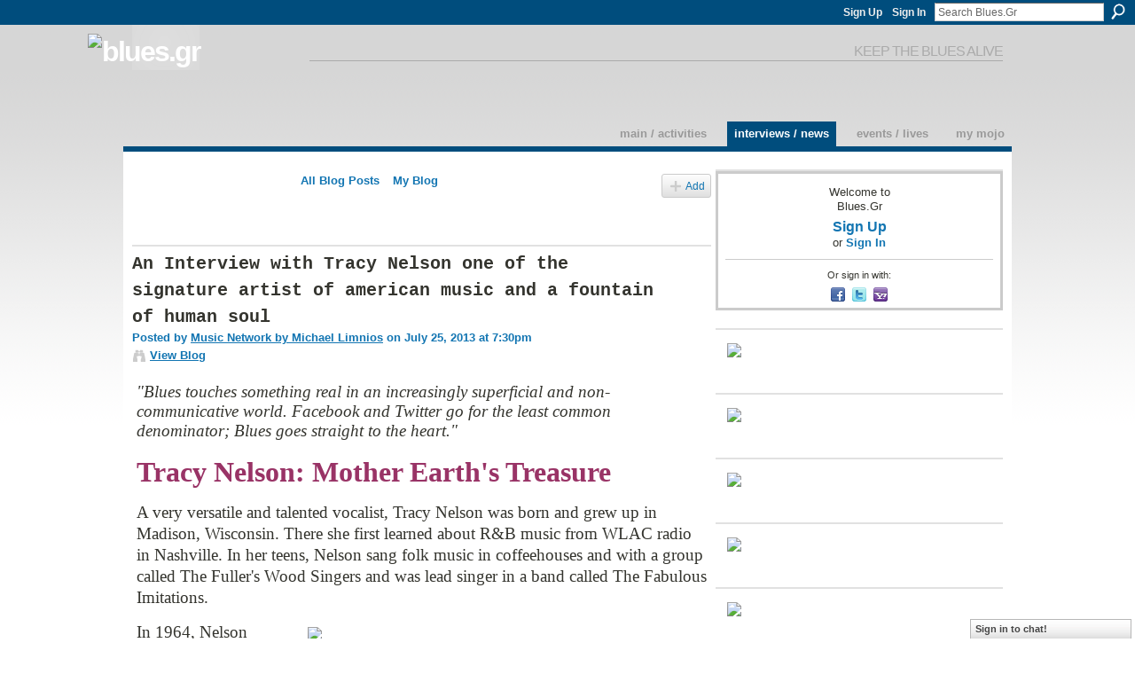

--- FILE ---
content_type: text/html; charset=UTF-8
request_url: https://blues.gr/profiles/blogs/tracy-nelson-mother-earth-interview-one-of-this-generation-s-most
body_size: 75918
content:
<!DOCTYPE html>
<html lang="en" xmlns:og="http://ogp.me/ns#" xmlns:fb="http://www.facebook.com/2008/fbml">
<head data-layout-view="default" class="xj_layout_head">
<script>
    window.dataLayer = window.dataLayer || [];
        </script>
<!-- Google Tag Manager -->
<script>(function(w,d,s,l,i){w[l]=w[l]||[];w[l].push({'gtm.start':
new Date().getTime(),event:'gtm.js'});var f=d.getElementsByTagName(s)[0],
j=d.createElement(s),dl=l!='dataLayer'?'&l='+l:'';j.async=true;j.src=
'https://www.googletagmanager.com/gtm.js?id='+i+dl;f.parentNode.insertBefore(j,f);
})(window,document,'script','dataLayer','GTM-T5W4WQ');</script>
<!-- End Google Tag Manager -->
        <meta http-equiv="Content-Type" content="text/html; charset=utf-8" />
    <title>An Interview with Tracy Nelson one of the signature artist of american music and a fountain of human soul - Blues.Gr</title>
    <link rel="icon" href="https://storage.ning.com/topology/rest/1.0/file/get/12741785474?profile=original" type="image/x-icon" />
    <link rel="SHORTCUT ICON" href="https://storage.ning.com/topology/rest/1.0/file/get/12741785474?profile=original" type="image/x-icon" />
    <meta name="description" content="Blues touches something real in an increasingly superficial and non-communicative world. Facebook and Twitter go for the least common denominator; Blues goes…" />
<meta name="title" content="An Interview with Tracy Nelson one of the signature artist of american music and a fountain of human soul" />
<meta property="og:type" content="website" />
<meta property="og:url" content="https://blues.gr/profiles/blogs/tracy-nelson-mother-earth-interview-one-of-this-generation-s-most" />
<meta property="og:title" content="An Interview with Tracy Nelson one of the signature artist of american music and a fountain of human soul" />
<meta property="og:image" content="http://storage.ning.com/topology/rest/1.0/file/get/2219814205?profile=original">
<meta name="twitter:card" content="summary" />
<meta name="twitter:title" content="An Interview with Tracy Nelson one of the signature artist of american music and a fountain of human soul" />
<meta name="twitter:description" content="Blues touches something real in an increasingly superficial and non-communicative world. Facebook and Twitter go for the least common denominator; Blues goes…" />
<meta name="twitter:image" content="http://storage.ning.com/topology/rest/1.0/file/get/2219814205?profile=original" />
<link rel="image_src" href="http://storage.ning.com/topology/rest/1.0/file/get/2219814205?profile=original" />
<script type="text/javascript">
    djConfig = { preventBackButtonFix: false, isDebug: false }
ning = {"CurrentApp":{"premium":true,"iconUrl":"https:\/\/storage.ning.com\/topology\/rest\/1.0\/file\/get\/2746173873?profile=UPSCALE_150x150","url":"httpsbluesgr.ning.com","domains":["www.blues.gr","blues.gr"],"online":true,"privateSource":true,"id":"bluesgr","appId":1982923,"description":"Welcome to Blues.Gr!\nThe online community of people that got the blues, jazz, and rock culture on planet Earth.","name":"Blues.Gr","owner":"3kxzuxnmw2054","createdDate":"2008-01-22T08:09:16.156Z","runOwnAds":false,"category":{"culture":null,"europe":null,"poetry":null,"rock":null,"jazz":null,"art":null,"blues":null,"music":null,"greece":null},"tags":["culture","europe","poetry","rock","jazz","art","blues","music","greece"]},"CurrentProfile":null,"maxFileUploadSize":5};
        (function(){
            if (!window.ning) { return; }

            var age, gender, rand, obfuscated, combined;

            obfuscated = document.cookie.match(/xgdi=([^;]+)/);
            if (obfuscated) {
                var offset = 100000;
                obfuscated = parseInt(obfuscated[1]);
                rand = obfuscated / offset;
                combined = (obfuscated % offset) ^ rand;
                age = combined % 1000;
                gender = (combined / 1000) & 3;
                gender = (gender == 1 ? 'm' : gender == 2 ? 'f' : 0);
                ning.viewer = {"age":age,"gender":gender};
            }
        })();

        if (window.location.hash.indexOf('#!/') == 0) {
        window.location.replace(window.location.hash.substr(2));
    }
    window.xg = window.xg || {};
xg.captcha = {
    'shouldShow': false,
    'siteKey': '6Ldf3AoUAAAAALPgNx2gcXc8a_5XEcnNseR6WmsT'
};
xg.addOnRequire = function(f) { xg.addOnRequire.functions.push(f); };
xg.addOnRequire.functions = [];
xg.addOnFacebookLoad = function (f) { xg.addOnFacebookLoad.functions.push(f); };
xg.addOnFacebookLoad.functions = [];
xg._loader = {
    p: 0,
    loading: function(set) {  this.p++; },
    onLoad: function(set) {
                this.p--;
        if (this.p == 0 && typeof(xg._loader.onDone) == 'function') {
            xg._loader.onDone();
        }
    }
};
xg._loader.loading('xnloader');
if (window.bzplcm) {
    window.bzplcm._profileCount = 0;
    window.bzplcm._profileSend = function() { if (window.bzplcm._profileCount++ == 1) window.bzplcm.send(); };
}
xg._loader.onDone = function() {
            if(window.bzplcm)window.bzplcm.start('ni');
        xg.shared.util.parseWidgets();    var addOnRequireFunctions = xg.addOnRequire.functions;
    xg.addOnRequire = function(f) { f(); };
    try {
        if (addOnRequireFunctions) { dojo.lang.forEach(addOnRequireFunctions, function(onRequire) { onRequire.apply(); }); }
    } catch (e) {
        if(window.bzplcm)window.bzplcm.ts('nx').send();
        throw e;
    }
    if(window.bzplcm) { window.bzplcm.stop('ni'); window.bzplcm._profileSend(); }
};
window.xn = { track: { event: function() {}, pageView: function() {}, registerCompletedFlow: function() {}, registerError: function() {}, timer: function() { return { lapTime: function() {} }; } } };</script>
<meta name="medium" content="blog" /><link rel="alternate" type="application/atom+xml" title="Music Network by Michael Limnios&#039;s Posts - Blues.Gr" href="https://blues.gr/profiles/blog/feed?user=3kxzuxnmw2054&amp;xn_auth=no" /><link rel="alternate" type="application/atom+xml" title="Comments - An Interview with Tracy Nelson one of the signature artist of american music and a fountain of human soul - Blues.Gr" href="https://blues.gr/profiles/comment/feed?attachedTo=1982923%3ABlogPost%3A181918&amp;xn_auth=no" />
<style type="text/css" media="screen,projection">
@import url("https://static.ning.com/socialnetworkmain/widgets/index/css/common-982.min.css?xn_version=3128532263");
@import url("https://static.ning.com/socialnetworkmain/widgets/index/css/wide-sidebar.min.css?xn_version=1460991910");
@import url("https://static.ning.com/socialnetworkmain/widgets/profiles/css/component.min.css?xn_version=467783652");
@import url("https://static.ning.com/socialnetworkmain/widgets/chat/css/bottom-bar.min.css?xn_version=512265546");

</style>

<style type="text/css" media="screen,projection">
@import url("/generated-69468fc91f1557-26212765-css?xn_version=202512201152");

</style>

<style type="text/css" media="screen,projection">
@import url("/generated-69468fc6d00524-15202986-css?xn_version=202512201152");

</style>

<!--[if IE 6]>
    <link rel="stylesheet" type="text/css" href="https://static.ning.com/socialnetworkmain/widgets/index/css/common-ie6.min.css?xn_version=463104712" />
<![endif]-->
<!--[if IE 7]>
<link rel="stylesheet" type="text/css" href="https://static.ning.com/socialnetworkmain/widgets/index/css/common-ie7.css?xn_version=2712659298" />
<![endif]-->
<link rel="EditURI" type="application/rsd+xml" title="RSD" href="https://blues.gr/profiles/blog/rsd" />
<script type="text/javascript">(function(a,b){if(/(android|bb\d+|meego).+mobile|avantgo|bada\/|blackberry|blazer|compal|elaine|fennec|hiptop|iemobile|ip(hone|od)|iris|kindle|lge |maemo|midp|mmp|netfront|opera m(ob|in)i|palm( os)?|phone|p(ixi|re)\/|plucker|pocket|psp|series(4|6)0|symbian|treo|up\.(browser|link)|vodafone|wap|windows (ce|phone)|xda|xiino/i.test(a)||/1207|6310|6590|3gso|4thp|50[1-6]i|770s|802s|a wa|abac|ac(er|oo|s\-)|ai(ko|rn)|al(av|ca|co)|amoi|an(ex|ny|yw)|aptu|ar(ch|go)|as(te|us)|attw|au(di|\-m|r |s )|avan|be(ck|ll|nq)|bi(lb|rd)|bl(ac|az)|br(e|v)w|bumb|bw\-(n|u)|c55\/|capi|ccwa|cdm\-|cell|chtm|cldc|cmd\-|co(mp|nd)|craw|da(it|ll|ng)|dbte|dc\-s|devi|dica|dmob|do(c|p)o|ds(12|\-d)|el(49|ai)|em(l2|ul)|er(ic|k0)|esl8|ez([4-7]0|os|wa|ze)|fetc|fly(\-|_)|g1 u|g560|gene|gf\-5|g\-mo|go(\.w|od)|gr(ad|un)|haie|hcit|hd\-(m|p|t)|hei\-|hi(pt|ta)|hp( i|ip)|hs\-c|ht(c(\-| |_|a|g|p|s|t)|tp)|hu(aw|tc)|i\-(20|go|ma)|i230|iac( |\-|\/)|ibro|idea|ig01|ikom|im1k|inno|ipaq|iris|ja(t|v)a|jbro|jemu|jigs|kddi|keji|kgt( |\/)|klon|kpt |kwc\-|kyo(c|k)|le(no|xi)|lg( g|\/(k|l|u)|50|54|\-[a-w])|libw|lynx|m1\-w|m3ga|m50\/|ma(te|ui|xo)|mc(01|21|ca)|m\-cr|me(rc|ri)|mi(o8|oa|ts)|mmef|mo(01|02|bi|de|do|t(\-| |o|v)|zz)|mt(50|p1|v )|mwbp|mywa|n10[0-2]|n20[2-3]|n30(0|2)|n50(0|2|5)|n7(0(0|1)|10)|ne((c|m)\-|on|tf|wf|wg|wt)|nok(6|i)|nzph|o2im|op(ti|wv)|oran|owg1|p800|pan(a|d|t)|pdxg|pg(13|\-([1-8]|c))|phil|pire|pl(ay|uc)|pn\-2|po(ck|rt|se)|prox|psio|pt\-g|qa\-a|qc(07|12|21|32|60|\-[2-7]|i\-)|qtek|r380|r600|raks|rim9|ro(ve|zo)|s55\/|sa(ge|ma|mm|ms|ny|va)|sc(01|h\-|oo|p\-)|sdk\/|se(c(\-|0|1)|47|mc|nd|ri)|sgh\-|shar|sie(\-|m)|sk\-0|sl(45|id)|sm(al|ar|b3|it|t5)|so(ft|ny)|sp(01|h\-|v\-|v )|sy(01|mb)|t2(18|50)|t6(00|10|18)|ta(gt|lk)|tcl\-|tdg\-|tel(i|m)|tim\-|t\-mo|to(pl|sh)|ts(70|m\-|m3|m5)|tx\-9|up(\.b|g1|si)|utst|v400|v750|veri|vi(rg|te)|vk(40|5[0-3]|\-v)|vm40|voda|vulc|vx(52|53|60|61|70|80|81|83|85|98)|w3c(\-| )|webc|whit|wi(g |nc|nw)|wmlb|wonu|x700|yas\-|your|zeto|zte\-/i.test(a.substr(0,4)))window.location.replace(b)})(navigator.userAgent||navigator.vendor||window.opera,'https://blues.gr/m/blogpost?id=1982923%3ABlogPost%3A181918');</script></head>
<body>
<!-- Google Tag Manager (noscript) -->
<noscript><iframe src="https://www.googletagmanager.com/ns.html?id=GTM-T5W4WQ"
height="0" width="0" style="display:none;visibility:hidden"></iframe></noscript>
<!-- End Google Tag Manager (noscript) -->
    <div class="xj_before_content"><div id='fb-root'></div>
<script>
  window.fbAsyncInit = function () {
    FB.init({
      appId      : '354266660848', 
      status     : true,   
      cookie     : true,   
      xfbml      : true, 
      version    : 'v2.3'  
    });
    var n = xg.addOnFacebookLoad.functions.length;
    for (var i = 0; i < n; i++) {
      xg.addOnFacebookLoad.functions[i]();
    }
    xg.addOnFacebookLoad = function (f) { f(); };
    xg.addOnFacebookLoad.functions = [];
  };
  (function() {
    var e = document.createElement('script');
    e.src = document.location.protocol + '//connect.facebook.net/en_US/sdk.js';
    e.async = true;
    document.getElementById('fb-root').appendChild(e);
  })();
</script>        <div id="xn_bar">
            <div id="xn_bar_menu">
                <div id="xn_bar_menu_branding" >
                                    </div>

                <div id="xn_bar_menu_more">
                    <form id="xn_bar_menu_search" method="GET" action="https://blues.gr/main/search/search">
                        <fieldset>
                            <input type="text" name="q" id="xn_bar_menu_search_query" value="Search Blues.Gr" _hint="Search Blues.Gr" accesskey="4" class="text xj_search_hint" />
                            <a id="xn_bar_menu_search_submit" href="#" onclick="document.getElementById('xn_bar_menu_search').submit();return false">Search</a>
                        </fieldset>
                    </form>
                </div>

                            <ul id="xn_bar_menu_tabs">
                                            <li><a href="https://blues.gr/main/authorization/signUp?target=https%3A%2F%2Fblues.gr%2Fprofiles%2Fblogs%2Ftracy-nelson-mother-earth-interview-one-of-this-generation-s-most">Sign Up</a></li>
                                                <li><a href="https://blues.gr/main/authorization/signIn?target=https%3A%2F%2Fblues.gr%2Fprofiles%2Fblogs%2Ftracy-nelson-mother-earth-interview-one-of-this-generation-s-most">Sign In</a></li>
                                    </ul>
                        </div>
        </div>
        </div>
    <div class="xg_theme" data-layout-pack="romeo">
        <div id="xg_themebody">
            <div id="xg_ad_above_header" class="xg_ad xj_ad_above_header dy-displaynone">
                
            </div>
            <div id="xg_head">
                <div id="xg_masthead">
                    <h1 id="xg_sitename" class="xj_site_name"><a id="application_name_header_link" href="/"><img src="https://storage.ning.com/topology/rest/1.0/file/get/986221651?profile=original" alt="Blues.Gr"></a></h1>
                    <p id="xg_sitedesc" class="xj_site_desc">keep the blues alive</p>
                </div>
                <div id="xg_navigation" class="xj_navigation"><ul>
    <li id="xg_tab_main" class="xg_subtab"><a href="/"><span>Main / Activities</span></a></li><li id="xg_tab_blogs" class="xg_subtab this"><a href="/profiles/blog/list"><span>Interviews / News</span></a></li><li id="xg_tab_events" class="xg_subtab"><a href="/events"><span>Events / Lives</span></a></li><li id="xg_tab_profile" class="xg_subtab"><a href="/profiles"><span>My Mojo</span></a></li></ul>
</div>
            </div>
            <div id="xg_ad_below_header" class="xg_ad xj_ad_below_header dy-displaynone">
						
					</div>
            <div id="xg" class="xg_widget_profiles xg_widget_profiles_blog xg_widget_profiles_blog_show">
                	
                <div id="xg_body">
                    <div class="xj_notifications"></div>
                    <div class="xg_column xg_span-14" id="column1">
                        <div id="xg_canvas" class="xj_canvas">
                            <ul class="navigation easyclear"><li><a href="https://blues.gr/profiles/blog/list">All Blog Posts</a></li><li><a href="https://blues.gr/profiles/blog/list?my=1">My Blog</a></li><li class="right  xg_lightborder navbutton"><a href="https://blues.gr/profiles/blog/new" class="xg_sprite xg_sprite-add">Add</a></li></ul>
<div class="xg_module xg_blog xg_blog_detail xg_blog_mypage xg_module_with_dialog">
        <div class="xg_headline xg_headline-img xg_headline-2l">
    <div class="ib"><span class="xg_avatar"><a class="fn url" href="http://blues.gr/profile/MichalisLimnios"  title="Music Network by Michael Limnios"><span class="table_img dy-avatar dy-avatar-64 "><img  class="photo photo" src="https://storage.ning.com/topology/rest/1.0/file/get/12741156079?profile=RESIZE_64x64&amp;width=64&amp;height=64&amp;crop=1%3A1" alt="" /></span></a></span></div>
<div class="tb"><h1>An Interview with Tracy Nelson one of the signature artist of american music and a fountain of human soul</h1>
        <ul class="navigation byline">
            <li><a class="nolink">Posted by </a><a href="/profile/MichalisLimnios">Music Network by Michael Limnios</a><a class="nolink"> on July 25, 2013 at 7:30pm</a></li>
            <li><a class="xg_sprite xg_sprite-view" href="https://blues.gr/profiles/blog/list?user=3kxzuxnmw2054">View Blog</a></li>
        </ul>
    </div>
</div>
    <div class="xg_module_body">
        <div class="postbody">
                    <div class="xg_user_generated">
                <p><em><span style="font-family: 'andale mono', times;" class="font-size-4">"Blues touches something real in an increasingly superficial and non-communicative world. Facebook and Twitter go for the least common denominator; Blues goes straight to the heart."</span></em></p>
<p><span class="font-size-7" style="color: #993366;"><strong><span style="font-family: georgia, palatino;">Tracy Nelson: Mother Earth's Treasure</span></strong></span></p>
<p><span style="font-size: 14pt; font-family: georgia, palatino;">A very versatile and talented vocalist, Tracy Nelson was born and grew up in Madison, Wisconsin. There she first learned about R&amp;B music from WLAC radio in Nashville. In her teens, Nelson sang folk music in coffeehouses and with a group called The Fuller's Wood Singers and was lead singer in a band called The Fabulous Imitations.</span></p>
<p><span style="font-family: georgia, palatino;" class="font-size-4"><a href="https://storage.ning.com/topology/rest/1.0/file/get/2219814205?profile=original" target="_self"><img src="https://storage.ning.com/topology/rest/1.0/file/get/2219814205?profile=original" width="450" class="align-right"/></a>In 1964, Nelson recorded the acoustic blues album Deep Are the Roots, which was produced by Sam Charters. It featured Charlie Musselwhite among her backup band. In Chicago, where the album was recorded, Nelson met and learned from artists such as Muddy Waters, Howlin' Wolf, and Otis Spann.</span></p>
<p><span style="font-family: georgia, palatino;" class="font-size-4">Nelson moved to San Francisco in 1966, where she became part of the music scene there. Her band Mother Earth played the Fillmore Auditorium, sharing bills with the Grateful Dead, Jefferson Airplane, Janis Joplin and Jimi Hendrix. In the late 1960s Nelson relocated to Nashville, where she and Mother Earth recorded the album Make A Joyful Noise and the solo effort Tracy Nelson Country. Nelson made a total of six albums with Mother Earth and she has continued to record as a solo artist. After a lengthy hiatus from recording in the 1980s, Nelson released several albums on the independent Rounder Records label in the 1990s. Her 1998 collaboration with Marcia Ball and Irma Thomas "Sing It" garnered a second Grammy nomination.</span></p>
<p><span style="font-family: georgia, palatino;" class="font-size-4">Since the early 2000s, Nelson has recorded for various independent record labels. She released her first in concert album "Live From Cell Block D" in 2004. Other projects include was Chicago Blues Reunion, a collaboration with blues-rock veterans Nick Gravenites, Harvey Mandel, Corky Siegel, Sam Lay, and The Blues Broads with Angela Strehli, Annie Sampson, and Dorothy Morrison. </span></p>
<p></p>
<p><span class="font-size-5"><strong><span style="font-family: georgia, palatino;"><a href="http://blues.gr/profile/MichalisLimnios" target="_self">Interview by Michael Limnios</a></span></strong></span></p>
<p></p>
<p><span style="font-family: georgia, palatino;" class="font-size-4"><b>What experiences in life have triggered your ideas for your songs?</b></span></p>
<p><span style="font-family: georgia, palatino;" class="font-size-4">Generally a broken heart or someone else's but once I found an injured dog lying on the side of the road and took him to the vet who said he had to be put down. As he passed on I patted his head and said, "Somebody loves you old guy." That became a whole song about needing and finding love.</span></p>
<p></p>
<p><span style="font-family: georgia, palatino;" class="font-size-4"><b>What characterize Tracy’s music philosophy?</b></span></p>
<p><span style="font-family: georgia, palatino;" class="font-size-4"><a href="https://storage.ning.com/topology/rest/1.0/file/get/2219819689?profile=original" target="_self"><img src="https://storage.ning.com/topology/rest/1.0/file/get/2219819689?profile=original" width="450" class="align-right"/></a>Do I like it, does it move me, and do I believe it.</span></p>
<p></p>
<p style="text-align: center;"><span style="color: #ff0000;"><em><span style="font-family: 'andale mono', times; font-size: 14pt;">"I did my last record, Victim of the Blues, the way I did. I wanted to try to put out something that was at least marginally reminiscent of the music I first heard in Chicago."</span></em></span></p>
<p></p>
<p><span style="font-family: georgia, palatino;" class="font-size-4"><b>Which is the most interesting period in your life?</b></span></p>
<p><span style="font-family: georgia, palatino;" class="font-size-4">Right now. I'm working with three other amazingly talented women, Angela Strehli, Annie Sampson and Dorothy Morrison and having the most fun and fulfillment ever.</span></p>
<p></p>
<p><span style="font-family: georgia, palatino;" class="font-size-4"><b>Which was the best and worst moment of your career?</b></span></p>
<p><span style="font-family: georgia, palatino;" class="font-size-4">Singing with the aforementioned women and doing the trio with Marcia Ball and Irma Thomas who both Marcia and I idolize. Also, in the early 60's when I was hanging with <a href="http://blues.gr/profiles/blogs/an-interview-with-legendary-charlie-musselwhite-blues-just-made" target="_self">Charlie Musselwhite</a>, he took me to see Muddy Waters at Peppers on the south side of Chicago. I was using a fake ID to get into the club as I was 19 and the legal age was 21. As the bouncer was checking my ID, Otis Spann came up and Charlie began to introduce me- I jumped in and said my name was Marion, the name on the ID I was using. We then joined Otis at a table with Muddy Waters for god's sake. Charlie introduced me by my real name and when Otis looked confused we explained that I was only 19, hence the fake name and ID. The next set Muddy got up and said, "I'm dedicating this next song to Charlie's woman," and launched into 19 Years Old. Still gives me shivers to hear that song</span></p>
<p><span style="font-family: georgia, palatino;" class="font-size-4">Worst - I don't like to dwell on the bad things that have happened. There have been many, band members being drunk and belligerent, promoters stiffing me and/or propositioning me or threatening me. Beloved friends and artists OD-ing, but they're pushed back and not brought out much.</span></p>
<p></p>
<p><b style="font-size: 14pt; font-family: georgia, palatino;">Do you remember anything funny from the recording and show time with Mother Earth?</b></p>
<p><span style="font-family: georgia, palatino;" class="font-size-4">We were in the middle of recording our first record in SF when Albert Grossman, famed manger of Janis Joplin and most of the other big names of the era, walked into the control room, uninvited I might add. Travis, our manager, thought he might be checking me out as possible competition for Janis. Fat chance. My dog Katie was lying on the sofa next to me when I got up to introduce myself. I immediately noted that he was rather expensively and incongruously dressed in a nice suit, camel hair overcoat and very snazzy Italian looking shoes. He acknowledged me briefly and walked over to the couch, shoved Katie off and sat down. Katie, who was accustomed to being boss of the room, trotted over to my side, sat for a moment and then headed back over to where Albert was sitting and threw up on his shoes. I had to leave the room I was laughing so hard.</span></p>
<p></p>
<p><a href="https://storage.ning.com/topology/rest/1.0/file/get/2219820052?profile=original" target="_self"><img src="https://storage.ning.com/topology/rest/1.0/file/get/2219820052?profile=original" width="674" class="align-center"/></a><span style="color: #ff0000;"><em><span style="font-family: 'andale mono', times;" class="font-size-4">"Do I like it, does it move me, and do I believe it." (Photo: Tracy Nelson, Eric Burdon and Jimi Hendrix)</span></em></span></p>
<p><b style="font-size: 14pt; font-family: georgia, palatino;">What’s the best jam you ever played in?</b></p>
<p><span style="font-family: georgia, palatino;" class="font-size-4">At the end of a festival in Southern California, we all got up did a couple of songs together. There's a picture and some footage of it on youtube. Left to right it's me, <a href="http://blues.gr/profiles/blogs/a-conversation-with-pioneer-of-rock-culture-eric-burdon-the" target="_self">Eric Burdon</a>, Buddy Miles, Jimi Hendrix, and Lee Oskar. Pretty much fun. Last time I ever did steps.</span></p>
<p></p>
<p><span style="font-family: georgia, palatino;" class="font-size-4"><b>What are some of the most memorable gigs you've had?</b></span></p>
<p><span style="font-family: georgia, palatino;" class="font-size-4">The above mentioned one, and one with Bukka White at the Avelon in SF. Also, in 1970 one of the first gigs we played outside of San Francisco was an anti-war concert at Madison Square Garden. We were on the bill with Janis Joplin, Peter Paul and Mary, Jimi Hendrix, The Grateful Dead, I think, every major act of the time. It was pretty daunting,  first time out, and quite thrilling.</span></p>
<p></p>
<p><span style="font-family: georgia, palatino;" class="font-size-4"><b>Which meetings have been the most important experiences for you?</b></span></p>
<p><span style="font-family: georgia, palatino;" class="font-size-4">Meeting Otis Spann and Muddy Waters, Big Walter Horton, and Howlin Wolf with Charlie; and Irma Thomas at an Elks Lodge, deep in the bayous of Louisiana. Also meeting and working with Scotty Moore, DJ Fontana, the Jordenaires, Pete Drake, and Johnny Gimble when I first moved to Nashville.</span></p>
<p></p>
<p><span style="font-family: georgia, palatino;" class="font-size-4"><b><a href="https://storage.ning.com/topology/rest/1.0/file/get/2219820132?profile=original" target="_self"><img src="https://storage.ning.com/topology/rest/1.0/file/get/2219820132?profile=original" width="640" class="align-center"/></a></b></span><span style="color: #ff0000;"><em><span style="font-family: 'andale mono', times;" class="font-size-4">"Blues Rock certainly exists but as far as it being real blues, I'd have to say no."</span></em></span></p>
<p><b style="font-size: 14pt; font-family: georgia, palatino;">What do you miss most nowadays from the 60s?</b></p>
<p><span style="font-size: 14pt; font-family: georgia, palatino;">Not a damn thing except maybe the freedom we had to do any kind of music and still have it play on the radio. Way too much drugs and pointless arrogance around at the time.</span></p>
<p></p>
<p><b style="font-size: 14pt; font-family: georgia, palatino;">What are your hopes and fears for the future?</b></p>
<p><span style="font-family: georgia, palatino;" class="font-size-4">My grandmother played a gig the night before she died at age 87. That's both my hope and fear.</span></p>
<p></p>
<p><span style="font-family: georgia, palatino;" class="font-size-4"><b>What is the best advice ever given you and what advice would you give to new generation?</b></span></p>
<p><span style="font-family: georgia, palatino;" class="font-size-4">June Carter once told me to be nice to everybody, because how you treat people will follow you the rest of your life and you don't want to look back and cringe. Its advice I've followed with limited success altho I'm better at it in my 60's than I was in my 30's. I'd give the same advice now and meeting June Carter was another high point in my life.</span></p>
<p></p>
<p><span style="font-family: georgia, palatino;" class="font-size-4"><b>What are the lines that connect the legacy of Blues with Soul, Country and continue to Jazz and Folk music?</b></span></p>
<p><span style="font-size: 14pt; font-family: georgia, palatino;">There is certainly a thread between blues and country music. Hank Williams, Jimmy Rodgers, and Elvis all drew from the old blues songs if not the artists themselves. And a lot of the classic country songs came from the old Appalachian folk tunes. Soul grew out of blues and the black churches. Jazz evolved from blues as musicians got more complicated. So there are connections or parallels all through the lineage of music.</span></p>
<p></p>
<p><span style="font-family: georgia, palatino;" class="font-size-4"><b>Are there any memories from folk era in coffeehouses which you’d like to share with us?</b></span></p>
<p><span style="font-family: georgia, palatino;" class="font-size-4"><a href="https://storage.ning.com/topology/rest/1.0/file/get/2219820234?profile=original" target="_self"><img src="https://storage.ning.com/topology/rest/1.0/file/get/2219820234?profile=original" width="450" class="align-right"/></a>I remember the first coffeehouse gig I ever did. I had a job playing at a hootenanny, which was all the rage at the time, at a college in Milwaukee. The promoter said there was a coffeehouse nearby, called the Avant Garde that I should check out. I was dressed in my best good-guy clothes, which as I recall was a green mohair shift and gold shoes, and the minute I walked in I knew I was hideously overdressed. Everyone there turned and stared at me as we walked across the room. I went up to the club manager and asked if I could do a few songs. He said yes and I found out later they thought it would be funny to hear this straight chick do Kingston Trio songs or whatever in that heavily bohemian context. If I do say so myself, I played a pretty good blues guitar, good picking and my voice was already pretty big. I opened up with Judy Henske's High Flying Bird and they quit smirking and paid attention and gave me a good response. I went on to play there every couple of weeks and got to open several times with my idols, Koerner, Ray And Glover of Blues Rags and Hollers fame. I really need to pick up the guitar again. I couldn't make how I played translate to R&amp;B and concentrated more on piano when I started working with bands.</span></p>
<p></p>
<p><span style="font-family: georgia, palatino;" class="font-size-4"><b>Which memory from <a href="http://blues.gr/profiles/blogs/the-legendary-barry-goldberg-talks-about-monterey-newport" target="_self">Chicago Blues Reunion</a> and the Blues Broads makes you smile?</b></span></p>
<p><span style="font-family: georgia, palatino;" class="font-size-4">Hardly anything from the CBR except getting to know Sammy Lay and most everything from the Broads, particularly singing with Dorothy on Oh Happy Day.</span></p>
<p></p>
<p><b style="font-size: 14pt; font-family: georgia, palatino;">Why did you think that the Blues music continues to generate such a devoted following?</b></p>
<p><span style="font-size: 14pt; font-family: georgia, palatino;">Because it touches something real in an increasingly superficial and non-communicative world. Facebook and Twitter go for the least common denominator; Blues goes straight to the heart.</span></p>
<p></p>
<p><b style="font-size: 14pt; font-family: georgia, palatino;">What is the relation between music, lyrics, poetry and activism?</b></p>
<p><span style="font-family: georgia, palatino;" class="font-size-4">Personally, I don't like to mix songwriting with activism. To me a song that requires that you think takes away from the most important part of music, feeling. That's just me and there are certainly some great protest songs. I personally lead many anti-war rallies in We Shall Overcome when I was a student, and I've revived If I were Free To Speak My Mind occasionally. And Garth Brooks' We Shall Be Free is brilliant and emotional and I'd like to do it with The Blues Broads.</span></p>
<p></p>
<p><a href="https://storage.ning.com/topology/rest/1.0/file/get/2219820337?profile=original" target="_self" style="font-size: 14pt; font-family: georgia, palatino;"><img src="https://storage.ning.com/topology/rest/1.0/file/get/2219820337?profile=original" width="700" class="align-center"/></a></p>
<p><em style="color: #ff0000;"><span style="font-family: 'andale mono', times;" class="font-size-4">"<span>June Carter once told me to be nice to everybody, because how you treat people will follow you the rest of your life and you don't want to look back and cringe.</span>"</span></em></p>
<p><b style="font-size: 14pt; font-family: georgia, palatino;">What has made you laugh lately and what touched (emotionally) you?</b></p>
<p><span style="font-family: georgia, palatino;" class="font-size-4">I laughed out loud at the mock picture of the British Royal Couple hanging the baby over the railing of a hotel with a cloth on his head, a la the Michael Jackson photo, and the story of Bob Dylan being picked up by the cops as he strolled thru a New Jersey suburb because someone reported that an old man dressed and behaving strangely, was wandering thru the neighborhood. As a friend said, it's a good thing he wasn't in Florida.</span></p>
<p><span style="font-family: georgia, palatino;" class="font-size-4">And that brings me to what has touched me recently. The horrendously awful verdict in the Trayvon Martin case has left me angry and heartbroken. I can't watch any of the coverage of his parent without weeping. We have some huge problems with race and guns in this country and it is deeply troubling.</span></p>
<p></p>
<p><span style="font-family: georgia, palatino;" class="font-size-4"><b>How has the music changed over the years? Do you believe in the existence of real blues rock nowadays?</b></span></p>
<p><span style="font-family: georgia, palatino;" class="font-size-4">Mine hasn't changed much. I still love R&amp;B and Blues and gospel, which I can now do, being a non-believer in a group with two women who believe deeply, without feeling completely hypocritical. Blues Rock certainly exists but as far as it being real blues, I'd have to say no. What I hear at festivals these days hardly resemble even the second generation attempts we made in the 60's and 70's. That's why I did my last record, Victim of the Blues, the way I did. I wanted to try to put out something that was at least marginally reminiscent of the music I first heard in Chicago.</span></p>
<p></p>
<p><span style="font-family: georgia, palatino;" class="font-size-4"><b>Let’s take a trip with a time machine, so where and why would you really wanna go for a whole day?</b></span></p>
<p><span style="font-family: georgia, palatino;" class="font-size-4"><a href="https://storage.ning.com/topology/rest/1.0/file/get/2219821660?profile=original" target="_self"><img src="https://storage.ning.com/topology/rest/1.0/file/get/2219821660?profile=original" width="470" class="align-right"/></a>I'd love to be in Montana in the 1800's on a horse, or on a boat going down the Mississippi when it flowed thru still virgin territory. It must have been so beautiful, still is in part of Montana. I'd also like to be have been in Mississippi when Bessie Smith had her fatal accident to try to get her to a local hospital instead of what happened, taking her miles away to one that accepted black people and thus failing to save her life. I'd also love to have heard her and Ma Rainey live in clubs in their heyday. Like to have met Robert Johnson too.</span></p>
<p><span style="font-family: georgia, palatino;" class="font-size-4">I could go on for hours about most of this stuff but I'm writing a series of autobiographical murder mysteries, the first set in San Francisco in the 60's and the next in Nashville in the 70's, and I don't want to blow my whole repertoire now. Thanks for the opportunity to reminisce. It's been fun and you asked very challenging questions.</span></p>
<p></p>
<p><span class="font-size-7"><strong><span style="font-family: georgia, palatino;"><a href="http://tracynelson.com/" target="_blank">Tracy Nelson - official website</a></span></strong></span></p>
<p></p>
<p></p>            </div>
        </div>
        <div class="left-panel">
                          <script>xg.addOnRequire(function () { xg.post('/main/viewcount/update?xn_out=json', {key: '1982923:BlogPost:181918', x: '57e50db'}); });</script>                <p class="small dy-clear view-count-container">
    <span class="view-count-label">Views:</span> <span class="view-count">5114</span></p>

                            <p class="small object-detail" id="tagsList" style="display:none">Tags:<br/></p>
            <div class="likebox likebox-ning">
    <div class="ning-like">
                <div class="xg_lightborder like-button like-button-3">
            <a data-content-id="1982923:BlogPost:181918"
                        data-content-type="BlogPost"
                        data-sign-up-url="https://blues.gr/main/authorization/signUp?target=https%3A%2F%2Fblues.gr%2Fprofiles%2Fblogs%2Ftracy-nelson-mother-earth-interview-one-of-this-generation-s-most"
                        data-like-url="/main/like/like"
                        data-unlike-url="/main/like/unlike"
                        data-track='{"category":"Likes","action":"Like","label":"","ga4":{"event":"like"}}'                                                data-page-type="detail" class="xg_sprite" href="#">
                Promote            </a>
        </div>
                <div class="like-count dy-displaynone">
            <a href="#" class="view-liked" _id="1982923:BlogPost:181918">0 members promoted this</a>
        </div>
    </div>
</div>
<p class="share-links clear">            <script>!function(d,s,id){var js,fjs=d.getElementsByTagName(s)[0];if(!d.getElementById(id)){js=d.createElement(s);js.id=id;js.src="//platform.twitter.com/widgets.js";fjs.parentNode.insertBefore(js,fjs);}}(document,"script","twitter-wjs");</script>
                    <span class="xg_tweet">
        <a href="https://twitter.com/share" class="post_to_twitter twitter-share-button" target="_blank"
            data-text="Checking out &quot;An Interview with Tracy Nelson one of the signature artist of am&quot; on Blues.Gr:" data-url="https://blues.gr/profiles/blogs/tracy-nelson-mother-earth-interview-one-of-this-generation-s-most" data-count="none" data-dnt="true">Tweet</a>
        </span>
        <a href="http://www.myspace.com/Modules/PostTo/Pages/?t=An%20Interview%20with%20Tracy%20Nelson%20one%20of%20the%20signature%20artist%20of%20american%20music%20and%20a%20fountain%20of%20human%20soul&c=Check%20out%20%22An%20Interview%20with%20Tracy%20Nelson%20one%20of%20the%20signature%20artist%20of%20american%20music%20and%20a%20fountain%20of%20human%20soul%22%20on%20Blues.Gr&u=https%3A%2F%2Fblues.gr%2Fxn%2Fdetail%2F1982923%3ABlogPost%3A181918&l=2" class="post_to_myspace" target="_blank">MySpace</a><span class="google-plusone" data-content-type="BlogPost" data-content-id="1982923:BlogPost:181918" data-page-type="detail">
    <g:plusone callback="xg_index_googlePlusOne_onPlusOne" size="medium" count="false" href="https://blues.gr/xn/detail/1982923:BlogPost:181918"></g:plusone>
</span>

        <a class="post_to_facebook xj_post_to_facebook_stream dy-displaynone" href="http://www.facebook.com/share.php?u=https%3A%2F%2Fblues.gr%2Fprofiles%2Fblogs%2Ftracy-nelson-mother-earth-interview-one-of-this-generation-s-most%3Fxg_source%3Dfacebook&amp;t=An%20Interview%20with%20Tracy%20Nelson%20one%20of%20the%20signature%20artist%20of%20american%20music%20and%20a%20fountain%20of%20human%20soul%20on%20Blues.Gr"
                _args="{&quot;name&quot;:&quot;An Interview with Tracy Nelson one of the signature artist of american music and a fountain of human soul on Blues.Gr&quot;,&quot;href&quot;:&quot;https:\/\/blues.gr\/profiles\/blogs\/tracy-nelson-mother-earth-interview-one-of-this-generation-s-most?xg_source=facebook&quot;,&quot;media&quot;:[{&quot;type&quot;:&quot;image&quot;,&quot;src&quot;:&quot;http:\/\/storage.ning.com\/topology\/rest\/1.0\/file\/get\/2219814205?profile=original&quot;,&quot;href&quot;:&quot;https:\/\/blues.gr\/profiles\/blogs\/tracy-nelson-mother-earth-interview-one-of-this-generation-s-most?xg_source=facebook&quot;},{&quot;type&quot;:&quot;image&quot;,&quot;src&quot;:&quot;http:\/\/storage.ning.com\/topology\/rest\/1.0\/file\/get\/2219819689?profile=original&quot;,&quot;href&quot;:&quot;https:\/\/blues.gr\/profiles\/blogs\/tracy-nelson-mother-earth-interview-one-of-this-generation-s-most?xg_source=facebook&quot;},{&quot;type&quot;:&quot;image&quot;,&quot;src&quot;:&quot;http:\/\/storage.ning.com\/topology\/rest\/1.0\/file\/get\/2219820052?profile=original&quot;,&quot;href&quot;:&quot;https:\/\/blues.gr\/profiles\/blogs\/tracy-nelson-mother-earth-interview-one-of-this-generation-s-most?xg_source=facebook&quot;},{&quot;type&quot;:&quot;image&quot;,&quot;src&quot;:&quot;http:\/\/storage.ning.com\/topology\/rest\/1.0\/file\/get\/2219820132?profile=original&quot;,&quot;href&quot;:&quot;https:\/\/blues.gr\/profiles\/blogs\/tracy-nelson-mother-earth-interview-one-of-this-generation-s-most?xg_source=facebook&quot;},{&quot;type&quot;:&quot;image&quot;,&quot;src&quot;:&quot;http:\/\/storage.ning.com\/topology\/rest\/1.0\/file\/get\/2219820234?profile=original&quot;,&quot;href&quot;:&quot;https:\/\/blues.gr\/profiles\/blogs\/tracy-nelson-mother-earth-interview-one-of-this-generation-s-most?xg_source=facebook&quot;},{&quot;type&quot;:&quot;image&quot;,&quot;src&quot;:&quot;http:\/\/storage.ning.com\/topology\/rest\/1.0\/file\/get\/2219820337?profile=original&quot;,&quot;href&quot;:&quot;https:\/\/blues.gr\/profiles\/blogs\/tracy-nelson-mother-earth-interview-one-of-this-generation-s-most?xg_source=facebook&quot;},{&quot;type&quot;:&quot;image&quot;,&quot;src&quot;:&quot;http:\/\/storage.ning.com\/topology\/rest\/1.0\/file\/get\/2219821660?profile=original&quot;,&quot;href&quot;:&quot;https:\/\/blues.gr\/profiles\/blogs\/tracy-nelson-mother-earth-interview-one-of-this-generation-s-most?xg_source=facebook&quot;}],&quot;actionLink&quot;:{&quot;text&quot;:&quot;Full Post&quot;,&quot;href&quot;:&quot;https:\/\/blues.gr\/profiles\/blogs\/tracy-nelson-mother-earth-interview-one-of-this-generation-s-most?xg_source=facebook&quot;},&quot;description&quot;:&quot;\&quot;Blues touches something real in an increasingly superficial and non-communicative world. Facebook and Twitter go for the least common denominator; Blues goes straight to the heart.\&quot;\nTracy Nelson: Mother Earth&#039;s Treasure\nA very versatile and talented vocalist, Tracy Nelson was born and grew up in Madison, Wisconsin. There she first learned about R&amp;B music from WLAC radio in Nashville. In her teens, Nelson sang folk music in coffeehouses and with a group called The Fuller&#039;s Wood Singers and was lead singer in a band called The Fabulous Imitations.\nIn 1964, Nelson recorded the acoustic blues album Deep Are the Roots, which was produced by Sam Charters. It featured Charlie Musselwhite among her backup band. In Chicago, where the album was recorded, Nelson met and learned from artists such as Muddy Waters, Howlin&#039; Wolf, and Otis Spann.\nNelson moved to San Francisco in 1966, where she became part of the music scene there. Her band Mother Earth played the Fillmore Auditorium, sharing bills with the Grateful Dead, Jefferson Airplane, Janis Joplin and Jimi Hendrix. In the late 1960s Nelson relocated to Nashville, where she and Mother Earth recorded the album Make A Joyful Noise and the solo effort Tracy Nelson Country. Nelson made a total of six albums with Mother Earth and she has continued to record as a solo artist. After a lengthy hiatus from recording in the 1980s, Nelson released several albums on the independent Rounder Records label in the 1990s. Her 1998 collaboration with Marcia Ball and Irma Thomas \&quot;Sing It\&quot; garnered a second Grammy nomination.\nSince the early 2000s, Nelson has recorded for various independent record labels. She released her first in concert album \&quot;Live From Cell Block D\&quot; in 2004. Other projects include was Chicago Blues Reunion, a collaboration with blues-rock veterans Nick Gravenites, Harvey Mandel, Corky Siegel, Sam Lay, and The Blues Broads with Angela Strehli, Annie Sampson, and Dorothy Morrison.\u00a0\n\nInterview by Michael Limnios\n\nWhat experien&quot;,&quot;log&quot;:{&quot;module&quot;:&quot;profiles&quot;,&quot;page&quot;:&quot;blog&quot;,&quot;action&quot;:&quot;show&quot;},&quot;private&quot;:false,&quot;user&quot;:null,&quot;contentId&quot;:null,&quot;display&quot;:false,&quot;userMessage&quot;:&quot;&quot;,&quot;pageId&quot;:null,&quot;text&quot;:&quot;Facebook&quot;}"
                >Facebook</a>
            <a class="post_to_facebook xj_post_to_facebook_stream " href="http://www.facebook.com/share.php?u=https%3A%2F%2Fblues.gr%2Fprofiles%2Fblogs%2Ftracy-nelson-mother-earth-interview-one-of-this-generation-s-most%3Fxg_source%3Dfacebook&amp;t=An%20Interview%20with%20Tracy%20Nelson%20one%20of%20the%20signature%20artist%20of%20american%20music%20and%20a%20fountain%20of%20human%20soul%20on%20Blues.Gr"
                _args="{&quot;name&quot;:&quot;An Interview with Tracy Nelson one of the signature artist of american music and a fountain of human soul on Blues.Gr&quot;,&quot;href&quot;:&quot;https:\/\/blues.gr\/profiles\/blogs\/tracy-nelson-mother-earth-interview-one-of-this-generation-s-most?xg_source=facebook&quot;,&quot;media&quot;:[{&quot;type&quot;:&quot;image&quot;,&quot;src&quot;:&quot;http:\/\/storage.ning.com\/topology\/rest\/1.0\/file\/get\/2219814205?profile=original&quot;,&quot;href&quot;:&quot;https:\/\/blues.gr\/profiles\/blogs\/tracy-nelson-mother-earth-interview-one-of-this-generation-s-most?xg_source=facebook&quot;},{&quot;type&quot;:&quot;image&quot;,&quot;src&quot;:&quot;http:\/\/storage.ning.com\/topology\/rest\/1.0\/file\/get\/2219819689?profile=original&quot;,&quot;href&quot;:&quot;https:\/\/blues.gr\/profiles\/blogs\/tracy-nelson-mother-earth-interview-one-of-this-generation-s-most?xg_source=facebook&quot;},{&quot;type&quot;:&quot;image&quot;,&quot;src&quot;:&quot;http:\/\/storage.ning.com\/topology\/rest\/1.0\/file\/get\/2219820052?profile=original&quot;,&quot;href&quot;:&quot;https:\/\/blues.gr\/profiles\/blogs\/tracy-nelson-mother-earth-interview-one-of-this-generation-s-most?xg_source=facebook&quot;},{&quot;type&quot;:&quot;image&quot;,&quot;src&quot;:&quot;http:\/\/storage.ning.com\/topology\/rest\/1.0\/file\/get\/2219820132?profile=original&quot;,&quot;href&quot;:&quot;https:\/\/blues.gr\/profiles\/blogs\/tracy-nelson-mother-earth-interview-one-of-this-generation-s-most?xg_source=facebook&quot;},{&quot;type&quot;:&quot;image&quot;,&quot;src&quot;:&quot;http:\/\/storage.ning.com\/topology\/rest\/1.0\/file\/get\/2219820234?profile=original&quot;,&quot;href&quot;:&quot;https:\/\/blues.gr\/profiles\/blogs\/tracy-nelson-mother-earth-interview-one-of-this-generation-s-most?xg_source=facebook&quot;},{&quot;type&quot;:&quot;image&quot;,&quot;src&quot;:&quot;http:\/\/storage.ning.com\/topology\/rest\/1.0\/file\/get\/2219820337?profile=original&quot;,&quot;href&quot;:&quot;https:\/\/blues.gr\/profiles\/blogs\/tracy-nelson-mother-earth-interview-one-of-this-generation-s-most?xg_source=facebook&quot;},{&quot;type&quot;:&quot;image&quot;,&quot;src&quot;:&quot;http:\/\/storage.ning.com\/topology\/rest\/1.0\/file\/get\/2219821660?profile=original&quot;,&quot;href&quot;:&quot;https:\/\/blues.gr\/profiles\/blogs\/tracy-nelson-mother-earth-interview-one-of-this-generation-s-most?xg_source=facebook&quot;}],&quot;actionLink&quot;:{&quot;text&quot;:&quot;Full Post&quot;,&quot;href&quot;:&quot;https:\/\/blues.gr\/profiles\/blogs\/tracy-nelson-mother-earth-interview-one-of-this-generation-s-most?xg_source=facebook&quot;},&quot;description&quot;:&quot;\&quot;Blues touches something real in an increasingly superficial and non-communicative world. Facebook and Twitter go for the least common denominator; Blues goes straight to the heart.\&quot;\nTracy Nelson: Mother Earth&#039;s Treasure\nA very versatile and talented vocalist, Tracy Nelson was born and grew up in Madison, Wisconsin. There she first learned about R&amp;B music from WLAC radio in Nashville. In her teens, Nelson sang folk music in coffeehouses and with a group called The Fuller&#039;s Wood Singers and was lead singer in a band called The Fabulous Imitations.\nIn 1964, Nelson recorded the acoustic blues album Deep Are the Roots, which was produced by Sam Charters. It featured Charlie Musselwhite among her backup band. In Chicago, where the album was recorded, Nelson met and learned from artists such as Muddy Waters, Howlin&#039; Wolf, and Otis Spann.\nNelson moved to San Francisco in 1966, where she became part of the music scene there. Her band Mother Earth played the Fillmore Auditorium, sharing bills with the Grateful Dead, Jefferson Airplane, Janis Joplin and Jimi Hendrix. In the late 1960s Nelson relocated to Nashville, where she and Mother Earth recorded the album Make A Joyful Noise and the solo effort Tracy Nelson Country. Nelson made a total of six albums with Mother Earth and she has continued to record as a solo artist. After a lengthy hiatus from recording in the 1980s, Nelson released several albums on the independent Rounder Records label in the 1990s. Her 1998 collaboration with Marcia Ball and Irma Thomas \&quot;Sing It\&quot; garnered a second Grammy nomination.\nSince the early 2000s, Nelson has recorded for various independent record labels. She released her first in concert album \&quot;Live From Cell Block D\&quot; in 2004. Other projects include was Chicago Blues Reunion, a collaboration with blues-rock veterans Nick Gravenites, Harvey Mandel, Corky Siegel, Sam Lay, and The Blues Broads with Angela Strehli, Annie Sampson, and Dorothy Morrison.\u00a0\n\nInterview by Michael Limnios\n\nWhat experien&quot;,&quot;log&quot;:{&quot;module&quot;:&quot;profiles&quot;,&quot;page&quot;:&quot;blog&quot;,&quot;action&quot;:&quot;show&quot;},&quot;private&quot;:false,&quot;user&quot;:null,&quot;contentId&quot;:null,&quot;userMessage&quot;:&quot;&quot;,&quot;pageId&quot;:null,&quot;text&quot;:&quot;Facebook&quot;,&quot;display&quot;:null}"
                >Facebook</a>
    <div class="likebox">
    <div class="facebook-like" data-content-type="BlogPost" data-content-id="1982923:BlogPost:181918" data-page-type="detail">
        <fb:like href="https://blues.gr/xn/detail/1982923:BlogPost:181918" layout="button_count" show_faces="false" width="450"></fb:like>
    </div>
</div>
</p>        </div>
                    <ul class="pagination smallpagination">
                            <li class="left"><a href="https://blues.gr/profiles/blogs/interview-with-clay-mcclinton-the-son-of-delbert-mcclinton-has" title="Interview with Clay McClinton, the son of Delbert McClinton, has carved his own niche in the world of music">&lt; Previous Post</a></li>                             <li class="right"><a title="Poet Wolfgang Carstens talks about the music, life, death, poetry, Nietzsche, Homer and Jim Morrison" href="https://blues.gr/profiles/blogs/interview-wolfgang-carstens-author-poet-publisher-editor">Next Post &gt;</a></li>
                        </ul>
            </div>
</div>

        <div class="xg_module">
                                        <div class="xg_module_body pad">
                    <p class="last-child"><big><strong>Comments are closed for this blog post</strong></big></p>
                </div>
                    <div class="xg_module_body" id="comments" style="display: none" _numComments="0" _scrollTo="">
                    </div>
                    <div class="xg_module_foot" id="xj_comments_footer" style="display:none">
                                            <p class="left">
                            <a class="xg_icon xg_icon-rss" href="https://blues.gr/profiles/comment/feed?attachedTo=1982923%3ABlogPost%3A181918&amp;xn_auth=no">RSS</a>
                        </p>
                                    </div>
                    </div>
    
      <input type="hidden" id="incrementViewCountEndpoint" value="https://blues.gr/profiles/blog/incrementViewCount?id=1982923%3ABlogPost%3A181918&amp;xn_out=json" />

                        </div>
                    </div>                
                    <div class="xg_column xg_span-7 xg_last" id="column2">
                        <div class="xj_user_info">    <div class="xg_module" id="xg_module_account">
        <div class="xg_module_body xg_signup xg_lightborder">
            <p>Welcome to<br />Blues.Gr</p>
                        <p class="last-child"><big><strong><a href="https://blues.gr/main/authorization/signUp?target=https%3A%2F%2Fblues.gr%2Fprofiles%2Fblogs%2Ftracy-nelson-mother-earth-interview-one-of-this-generation-s-most">Sign Up</a></strong></big><br/>or <a href="https://blues.gr/main/authorization/signIn?target=https%3A%2F%2Fblues.gr%2Fprofiles%2Fblogs%2Ftracy-nelson-mother-earth-interview-one-of-this-generation-s-most" style="white-space:nowrap">Sign In</a></p>
                            <div class="xg_external_signup xg_lightborder xj_signup">
                    <p class="dy-small">Or sign in with:</p>
                    <ul class="providers">
            <li>
            <a
                onclick="xg.index.authorization.social.openAuthWindow(
                    'https://auth.ning.com/socialAuth/facebook?edfm=RQ8DGuIdw2VaDC77X%2F%2F0Dk60Ms3daNwHQisLXK%2FviMCRcEphaSMq28aemodZweoqRDOYby5tHcsp2r9Ng%2BEOCT7hKURAoimpRaTKfVX2aZ6CkLMgFlzbxxs165T7bWFNBiyirEep%2Fp1v28Z05xoHYz3DhqQGyTFfU9ixB2cLjGmPqXrbQBiiWml2KDdLNcUPqLXU1B0lPe%2FEFmdrEGJvdtoaUASwGVu98bM3%2FrrhK2CT2biIXlBxSfRdAXrgeFjNo9W7BAtl6zYckvmUdG4ZRI6I%2BCWzBaSRc%2BXz1hRyREKXW19P4EKtG2ILm69AjhRaQRLAUVk0BVKc%2FYPYd1rKIjv3xpHEkUTGtbqmN1Esjp164MtCum0eHroidYTL35xC25YuRbgnCvN2NxRYCiUjzZL2Dx1yBNYMsu6x%2FI4naT%2BBZdAiZ%2Bo1AFF47I86CaDP087E6qrFItzhBDbmdgyfJxuuDFgYWJkH7%2B6jok2D3jw%3D'
                    ); return false;">
                            <span class="mini-service mini-service-facebook" title="Facebook"></span>
                        </a>
        </li>
            <li>
            <a
                onclick="xg.index.authorization.social.openAuthWindow(
                    'https://auth.ning.com/socialAuth/twitter?edfm=yibb4x0PbQtVQV1GXdp7zI3M3KOG7Fvx0Oz3U2Q2aFn0YZHlJW4DkQsnttFN%2B%2FJzCs47v%2F3dPFkG8YdIVEc2sKcYEKmGbogCFv2PhByXZqUecmgzUzYPl%2BmQNtBn9aIyAU8eCeSz6o5kcVE9eAgr4j3jz%2BLliJI3gcOU2iA8D1Kd%2BQPqNvOzXWKot9DZZBLNOtSDkvxHRn7IIcoXU6RTL46FsnpFmbNKWUu2N4lukxOtBavEkN3E%2Fd5EbpeImxeZXsU4wtgVZYN1a32asjLdugqz2nQGqIfFyBA7faueEihaQ2M9TjoSfQ%2FbIdGgUJops9XJ82rscYvVQJ3g58py53U7O2dRNk2uCF8STME7lgw2PjzpaEP9sIgOm9k9413D4RzWkLwnNOeqXY6zu7p8LR9nTyAjVa5vU%2BxFzVFq02sCatKVqaDY%2FmKnLaGtL8hocUJ%2FqApTTs1M3GoPSuB9mqPmLMB%2BubcFaV%2BBiI5KmK4I6BDO88G38jx7U%2FhFU5eD'
                ); return false;">
                <span class="mini-service mini-service-twitter" title="Twitter"></span>
            </a>
        </li>
            <li>
            <a
                onclick="xg.index.authorization.social.openAuthWindow(
                    'https://auth.ning.com/socialAuth/yahooopenidconnect?edfm=ZXHak0r1gO2S5Sbau%2F%2BB8nueeUql2TKh4MkZtVsuMiDDbXPi2MTDeIOACCqbiERAb7cOCSJSMAnOWFqW3dqg4d1Z01eWsUlrDOQGqkyuk61fwRqMBFFvynYX2v%2FleyHAs8sRp44hs05dq5c15EwPRRQ8zzKWcPawKLYhfoCUzeET%2F34EBKw3YynYhGxBIQmD1IviRhvbZWv3nl%2Fow2MTtDWhEPljJci8pLJcCXspbd326mDyuV3Cpad8C1V3TrAdstsiHHNBaby3mVXQ%2BuG2nKe0W%2BtKbza3van3NQdRb5tm%2F7%2BL14jQWCKMQjRiV3wU65QcpGHy13k50P1r8ULjMExhSHKv%2FCPBfPGpbnSPTMd53nY1gVdbpS02bexbFeWuvZpia%2Fxq9jb6IVGHAFg9NQ%3D%3D'
                ); return false;">
                <span class="mini-service mini-service-yahoo" title="Yahoo!"></span>
            </a>
        </li>
    </ul>
                </div>
                    </div>
    </div>
</div>
                        <div class="xj_sidebar_content"><div class="xg_module html_module module_text xg_reset" data-module_name="text"
        >
            <div class="xg_module_body xg_user_generated">
            <p><a href="https://europeanbluesunion.com/" target="_blank" rel="noopener"><img src="https://storage.ning.com/topology/rest/1.0/file/get/10969697098?profile=RESIZE_710x" class="align-center"  /></a></p>
        </div>
        </div>
<div class="xg_module html_module module_text xg_reset" data-module_name="text"
        >
            <div class="xg_module_body xg_user_generated">
            <p><a href="https://frankroszakpromotions.weebly.com/" target="_blank" rel="noopener"><img src="https://storage.ning.com/topology/rest/1.0/file/get/12681489470?profile=RESIZE_710x" class="align-center"  /></a></p>
        </div>
        </div>
<div class="xg_module html_module module_text xg_reset" data-module_name="text"
        >
            <div class="xg_module_body xg_user_generated">
            <p><a href="https://blues.org/" target="_blank" rel="noopener"><img src="https://storage.ning.com/topology/rest/1.0/file/get/2219603728?profile=RESIZE_480x480" width="320" class="align-center"  /></a></p>
        </div>
        </div>
<div class="xg_module html_module module_text xg_reset" data-module_name="text"
        >
            <div class="xg_module_body xg_user_generated">
            <p><a href="http://www.bluesradiointernational.net/" target="_blank" rel="noopener"><img src="https://storage.ning.com/topology/rest/1.0/file/get/512876385?profile=original" class="align-center"  /></a></p>
        </div>
        </div>
<div class="xg_module html_module module_text xg_reset" data-module_name="text"
        >
            <div class="xg_module_body xg_user_generated">
            <p><a href="http://www.blues-n-co.org/" target="_blank" rel="noopener"><img src="https://storage.ning.com/topology/rest/1.0/file/get/2219603850?profile=RESIZE_480x480" width="320" class="align-center"  /></a></p>
        </div>
        </div>
<div class="xg_module html_module module_text xg_reset" data-module_name="text"
        >
            <div class="xg_module_body xg_user_generated">
            <p><a href="http://www.culturablues.com/" target="_blank" rel="noopener"><img src="https://storage.ning.com/topology/rest/1.0/file/get/2219604064?profile=RESIZE_480x480" width="320" class="align-center"  /></a></p>
        </div>
        </div>
<div class="xg_module html_module module_text xg_reset" data-module_name="text"
        >
            <div class="xg_module_body xg_user_generated">
            <p><a href="https://www.bluemondaymonthly.com/" target="_blank" rel="noopener"><img src="https://storage.ning.com/topology/rest/1.0/file/get/12200425688?profile=RESIZE_710x" class="align-center"  /></a></p>
        </div>
        </div>
<div class="xg_module html_module module_text xg_reset" data-module_name="text"
        >
            <div class="xg_module_body xg_user_generated">
            <p><a href="https://artxpress.gr/" target="_blank" rel="noopener"><img src="https://storage.ning.com/topology/rest/1.0/file/get/2219604623?profile=original" width="300" class="align-center"  /></a></p>
        </div>
        </div>
<div class="xg_module html_module module_text xg_reset" data-module_name="text"
        >
            <div class="xg_module_body xg_user_generated">
            <p><a href="https://blindraccoon.com/" target="_blank" rel="noopener"><img src="https://storage.ning.com/topology/rest/1.0/file/get/2219604708?profile=RESIZE_480x480" width="320" class="align-center"  /></a></p>
        </div>
        </div>
<div class="xg_module html_module module_text xg_reset" data-module_name="text"
        >
            <div class="xg_module_body xg_user_generated">
            <p><a href="https://www.thatericalper.com/" target="_blank" rel="noopener"><img src="https://storage.ning.com/topology/rest/1.0/file/get/13531844682?profile=RESIZE_710x" class="align-center"  /></a></p>
        </div>
        </div>
<div class="xg_module html_module module_text xg_reset" data-module_name="text"
        >
            <div class="xg_module_body xg_user_generated">
            <p><a href="http://www.markpuccimedia.com/" target="_blank" rel="noopener"><img src="https://storage.ning.com/topology/rest/1.0/file/get/5411004254?profile=RESIZE_710x" class="align-center"  /></a></p>
        </div>
        </div>
<div class="xg_module html_module module_text xg_reset" data-module_name="text"
        >
            <div class="xg_module_body xg_user_generated">
            <p><a href="http://www.twojblues.com/" target="_blank" rel="noopener"><img src="https://storage.ning.com/topology/rest/1.0/file/get/3829719042?profile=RESIZE_710x" class="align-center"  /></a></p>
        </div>
        </div>
<div class="xg_module html_module module_text xg_reset" data-module_name="text"
        >
            <div class="xg_module_body xg_user_generated">
            <p><a href="https://www.sarahfrenchpublicity.com/" target="_blank" rel="noopener"><img src="https://storage.ning.com/topology/rest/1.0/file/get/3741119813?profile=RESIZE_710x" class="align-center"  /></a></p>
        </div>
        </div>
<div class="xg_module html_module module_text xg_reset" data-module_name="text"
        >
            <div class="xg_module_body xg_user_generated">
            <p><a href="https://bluesmatters.com/" target="_blank" rel="noopener"><img src="https://storage.ning.com/topology/rest/1.0/file/get/12309725675?profile=RESIZE_710x" class="align-center"  /></a></p>
        </div>
        </div>
<div class="xg_module html_module module_text xg_reset" data-module_name="text"
        >
            <div class="xg_module_body xg_user_generated">
            <p><a href="https://merlins.gr/" target="_blank" rel="noopener"><img src="https://storage.ning.com/topology/rest/1.0/file/get/10969697894?profile=RESIZE_710x" class="align-center"  /></a></p>
        </div>
        </div>
<div class="xg_module html_module module_text xg_reset" data-module_name="text"
        >
        <div class="xg_module_head"><h2>social media</h2></div>
        <div class="xg_module_body xg_user_generated">
            <p><a href="https://www.facebook.com/Blues.Gr" target="_blank" rel="noopener"><img src="https://storage.ning.com/topology/rest/1.0/file/get/13143319456?profile=RESIZE_710x" class="align-center"  /></a></p>
        </div>
        </div>
<div class="xg_module module_members">
    <div class="xg_module_head">
        <h2>Members</h2>
    </div>
    <div class="xg_module_body body_small" data-module_name="members">
    <ul class="clist">
        <li>
        <span class="xg_avatar"><a class="fn url" href="http://blues.gr/profile/MichalisLimnios"  title="Music Network by Michael Limnios"><span class="table_img dy-avatar dy-avatar-48 "><img  class="photo photo" src="https://storage.ning.com/topology/rest/1.0/file/get/12741156079?profile=RESIZE_48X48&amp;width=48&amp;height=48&amp;crop=1%3A1" alt="" /></span></a></span></li>

<li>
        <span class="xg_avatar"><a class="fn url" href="http://blues.gr/profile/ioannis"  title="Giannis Pachidis"><span class="table_img dy-avatar dy-avatar-48 "><img  class="photo photo" src="https://storage.ning.com/topology/rest/1.0/file/get/2189591612?profile=RESIZE_48X48&amp;width=48&amp;height=48&amp;crop=1%3A1" alt="" /></span></a></span></li>

<li>
        <span class="xg_avatar"><a class="fn url" href="http://blues.gr/profile/JazzaSLam"  title="Jazza SLam"><span class="table_img dy-avatar dy-avatar-48 "><img  class="photo photo" src="https://storage.ning.com/topology/rest/1.0/file/get/2189585957?profile=RESIZE_48X48&amp;width=48&amp;height=48&amp;crop=1%3A1" alt="" /></span></a></span></li>

<li>
        <span class="xg_avatar"><a class="fn url" href="http://blues.gr/profile/billyjonesbluez"  title="billy jones bluez"><span class="table_img dy-avatar dy-avatar-48 "><img  class="photo photo" src="https://storage.ning.com/topology/rest/1.0/file/get/13464231670?profile=RESIZE_48X48&amp;width=48&amp;height=48&amp;crop=1%3A1" alt="" /></span></a></span></li>

<li>
        <span class="xg_avatar"><a class="fn url" href="http://blues.gr/profile/johnGaitanidis"  title="john Gaitanidis"><span class="table_img dy-avatar dy-avatar-48 "><img  class="photo photo" src="https://storage.ning.com/topology/rest/1.0/file/get/13708571075?profile=RESIZE_48X48&amp;width=48&amp;height=48&amp;crop=1%3A1" alt="" /></span></a></span></li>

<li>
        <span class="xg_avatar"><a class="fn url" href="http://blues.gr/profile/BillEctric"  title="Bill Ectric"><span class="table_img dy-avatar dy-avatar-48 "><img  class="photo photo" src="https://storage.ning.com/topology/rest/1.0/file/get/13658252690?profile=RESIZE_48X48&amp;width=48&amp;height=48&amp;crop=1%3A1" alt="" /></span></a></span></li>

<li>
        <span class="xg_avatar"><a class="fn url" href="http://blues.gr/profile/NassosConqueso"  title="Nassos &quot;Conqueso&quot; Polyzoidis"><span class="table_img dy-avatar dy-avatar-48 "><img  class="photo photo" src="https://storage.ning.com/topology/rest/1.0/file/get/2189599053?profile=RESIZE_48X48&amp;width=48&amp;height=48&amp;crop=1%3A1" alt="" /></span></a></span></li>

<li>
        <span class="xg_avatar"><a class="fn url" href="http://blues.gr/profile/PatOConnor"  title="Pat O&#039;Connor"><span class="table_img dy-avatar dy-avatar-48 "><img  class="photo photo" src="https://storage.ning.com/topology/rest/1.0/file/get/12344037080?profile=RESIZE_48X48&amp;width=48&amp;height=48&amp;crop=1%3A1" alt="" /></span></a></span></li>

<li>
        <span class="xg_avatar"><a class="fn url" href="http://blues.gr/profile/KevinJohnson"  title="Kevin Johnson"><span class="table_img dy-avatar dy-avatar-48 "><img  class="photo photo" src="https://storage.ning.com/topology/rest/1.0/file/get/2236910629?profile=original&amp;width=48&amp;height=48&amp;crop=1%3A1" alt="" /></span></a></span></li>

<li>
        <span class="xg_avatar"><a class="fn url" href="http://blues.gr/profile/ChrisBluesSaltas"  title="Chris Blues Saltas"><span class="table_img dy-avatar dy-avatar-48 "><img  class="photo photo" src="https://storage.ning.com/topology/rest/1.0/file/get/2189592086?profile=RESIZE_48X48&amp;width=48&amp;height=48&amp;crop=1%3A1" alt="" /></span></a></span></li>

<li>
        <span class="xg_avatar"><a class="fn url" href="http://blues.gr/profile/nonamebluesband"  title="No Name Blues Band"><span class="table_img dy-avatar dy-avatar-48 "><img  class="photo photo" src="https://storage.ning.com/topology/rest/1.0/file/get/2112298845?profile=RESIZE_48X48&amp;width=48&amp;height=48&amp;crop=1%3A1" alt="" /></span></a></span></li>

<li>
        <span class="xg_avatar"><a class="fn url" href="http://blues.gr/profile/RobertYarra"  title="Robert Yarra"><span class="table_img dy-avatar dy-avatar-48 "><img  class="photo photo" src="https://storage.ning.com/topology/rest/1.0/file/get/2236910629?profile=original&amp;width=48&amp;height=48&amp;crop=1%3A1" alt="" /></span></a></span></li>

    </ul>
</div>
<div class="xg_module_foot">
    <ul>
                    <li class="right"><a href="https://blues.gr/profiles/members/">View All</a></li>
            </ul>
</div>
</div></div>
                    </div>
                </div>
            </div>
            <div id="xg_foot">
                <div id="xg_footcontent">
                    <div class="xj_foot_content"><p class="left">
    © 2026             &nbsp; Created by <a href="/profile/MichalisLimnios">Music Network by Michael Limnios</a>.            &nbsp;
    Powered by<a class="poweredBy-logo" href="https://www.ning.com/" title="" alt="" rel="dofollow">
    <img class="poweredbylogo" width="87" height="15" src="https://static.ning.com/socialnetworkmain/widgets/index/gfx/Ning_MM_footer_blk@2x.png?xn_version=3605040243"
         title="Ning Website Builder" alt="Website builder | Create website | Ning.com">
</a>    </p>
    <p class="right xg_lightfont">
                    <a href="https://blues.gr/main/embeddable/list">Badges</a> &nbsp;|&nbsp;
                        <a href="https://blues.gr/main/authorization/signUp?target=https%3A%2F%2Fblues.gr%2Fmain%2Findex%2Freport" dojoType="PromptToJoinLink" _joinPromptText="Please sign up or sign in to complete this step." _hasSignUp="true" _signInUrl="https://blues.gr/main/authorization/signIn?target=https%3A%2F%2Fblues.gr%2Fmain%2Findex%2Freport">Report an Issue</a> &nbsp;|&nbsp;
                        <a href="https://blues.gr/main/authorization/termsOfService?previousUrl=https%3A%2F%2Fblues.gr%2Fprofiles%2Fblogs%2Ftracy-nelson-mother-earth-interview-one-of-this-generation-s-most">Terms of Service</a>
            </p>
</div>
                </div>
            </div>
			<div id="xg_ad_below_footer" class="xg_ad xj_ad_below_footer dy-displaynone">
				
			</div>
        </div>
    </div>
    <div class="xj_after_content"><div id="xj_baz17246" class="xg_theme"></div>
<div id="xg_overlay" style="display:none;">
<!--[if lte IE 6.5]><iframe></iframe><![endif]-->
</div>
<!--googleoff: all--><noscript>
	<style type="text/css" media="screen">
        #xg { position:relative;top:120px; }
        #xn_bar { top:120px; }
	</style>
	<div class="errordesc noscript">
		<div>
            <h3><strong>Hello, you need to enable JavaScript to use Blues.Gr.</strong></h3>
            <p>Please check your browser settings or contact your system administrator.</p>
			<img src="/xn_resources/widgets/index/gfx/jstrk_off.gif" alt="" height="1" width="1" />
		</div>
	</div>
</noscript><!--googleon: all-->
<script type="text/javascript" src="https://static.ning.com/socialnetworkmain/widgets/lib/core.min.js?xn_version=1651386455"></script>        <script>
            var sources = ["https:\/\/static.ning.com\/socialnetworkmain\/widgets\/lib\/js\/jquery\/jquery-ui.min.js?xn_version=2186421962","https:\/\/static.ning.com\/socialnetworkmain\/widgets\/lib\/js\/modernizr\/modernizr.custom.js?xn_version=202512201152","https:\/\/static.ning.com\/socialnetworkmain\/widgets\/lib\/js\/jquery\/jstorage.min.js?xn_version=1968060033","https:\/\/static.ning.com\/socialnetworkmain\/widgets\/lib\/js\/jquery\/jquery.autoResize.js?xn_version=202512201152","https:\/\/static.ning.com\/socialnetworkmain\/widgets\/lib\/js\/jquery\/jquery.jsonp.min.js?xn_version=1071124156","https:\/\/static.ning.com\/socialnetworkmain\/widgets\/lib\/js\/Base64.js?xn_version=202512201152","https:\/\/static.ning.com\/socialnetworkmain\/widgets\/lib\/js\/jquery\/jquery.ui.widget.js?xn_version=202512201152","https:\/\/static.ning.com\/socialnetworkmain\/widgets\/lib\/js\/jquery\/jquery.iframe-transport.js?xn_version=202512201152","https:\/\/static.ning.com\/socialnetworkmain\/widgets\/lib\/js\/jquery\/jquery.fileupload.js?xn_version=202512201152","https:\/\/storage.ning.com\/topology\/rest\/1.0\/file\/get\/12882176296?profile=original&r=1724772590","https:\/\/storage.ning.com\/topology\/rest\/1.0\/file\/get\/12882176473?profile=original&r=1724772590","https:\/\/storage.ning.com\/topology\/rest\/1.0\/file\/get\/11108753472?profile=original&r=1684134881","https:\/\/storage.ning.com\/topology\/rest\/1.0\/file\/get\/11108754680?profile=original&r=1684134882"];
            var numSources = sources.length;
                        var heads = document.getElementsByTagName('head');
            var node = heads.length > 0 ? heads[0] : document.body;
            var onloadFunctionsObj = {};

            var createScriptTagFunc = function(source) {
                var script = document.createElement('script');
                
                script.type = 'text/javascript';
                                var currentOnLoad = function() {xg._loader.onLoad(source);};
                if (script.readyState) { //for IE (including IE9)
                    script.onreadystatechange = function() {
                        if (script.readyState == 'complete' || script.readyState == 'loaded') {
                            script.onreadystatechange = null;
                            currentOnLoad();
                        }
                    }
                } else {
                   script.onerror = script.onload = currentOnLoad;
                }

                script.src = source;
                node.appendChild(script);
            };

            for (var i = 0; i < numSources; i++) {
                                xg._loader.loading(sources[i]);
                createScriptTagFunc(sources[i]);
            }
        </script>
    <script type="text/javascript">
if (!ning._) {ning._ = {}}
ning._.compat = { encryptedToken: "<empty>" }
ning._.CurrentServerTime = "2026-01-22T06:36:42+00:00";
ning._.probableScreenName = "";
ning._.domains = {
    base: 'ning.com',
    ports: { http: '80', ssl: '443' }
};
ning.loader.version = '202512201152'; // DEP-251220_1:477f7ee 33
djConfig.parseWidgets = false;
</script>
        <script type="text/javascript">
          (function() {
            var po = document.createElement('script'); po.type = 'text/javascript'; po.async = true;
            po.src = 'https://apis.google.com/js/plusone.js';
            var s = document.getElementsByTagName('script')[0]; s.parentNode.insertBefore(po, s);
          })();
        </script>
        <script type="text/javascript">
        xg.token = '';
xg.canTweet = false;
xg.cdnHost = 'static.ning.com';
xg.version = '202512201152';
xg.useMultiCdn = true;
xg.staticRoot = 'socialnetworkmain';
xg.xnTrackHost = null;
    xg.cdnDefaultPolicyHost = 'static';
    xg.cdnPolicy = [];
xg.global = xg.global || {};
xg.global.currentMozzle = 'profiles';
xg.global.userCanInvite = false;
xg.global.requestBase = '';
xg.global.locale = 'en_US';
xg.num_thousand_sep = ",";
xg.num_decimal_sep = ".";
(function() {
    dojo.addOnLoad(function() {
        if(window.bzplcm) { window.bzplcm.ts('hr'); window.bzplcm._profileSend(); }
            });
            ning.loader.require('xg.profiles.blog.show', 'xg.index.like.likeButton', 'xg.index.googlePlusOne', 'xg.shared.PostToFacebookStreamLink', 'xg.index.facebookLike', function() { xg._loader.onLoad('xnloader'); });
    })();    </script>
    <div class="xg_chat chatFooter signedOut" style="font-family:'Trebuchet MS',Arial,sans-serif">
        <div id="userListContainer" class="xg_verticalPane xg_userWidth">
            <div class="xg_chatBar xg_bottomBar xg_userBar">
                <a class="xg_info xg_info_full" href="/main/authorization/signIn?chat=true">Sign in to chat!</a>            </div>
        </div>
    </div>
<!-- Google Analytics -->
<script type="text/javascript">
var gaJsHost = (("https:" == document.location.protocol) ? "https://ssl." : "http://www.");
document.write(unescape("%3Cscript src='" + gaJsHost + "google-analytics.com/ga.js' type='text/javascript'%3E%3C/script%3E"));
</script>
<script type="text/javascript">
var pageTracker = _gat._getTracker("UA-327997-2");
pageTracker._initData();
pageTracker._trackPageview();
</script>

<!-- Uservoice -->
<script src="http://feedback.blues.gr/widgets/tab.js?alignment=right&color=698E34" type="text/javascript"></script>
<!-- ukey="30BB9B6D" -->


<script type="text/javascript">
if (window.location.pathname != "/pppppppppprofiles/blogs/poihos-ehinai-o-mployzhistas")
{
try {
comments.style.display = "inline";
xj_follow_comments_footer.style.display = "inline";
} catch (e) {}
}</script>

<!-- Place this tag in the <head> of your document-->
<link href="https://plus.google.com/110339237461867097870/" rel="publisher" />


<!-- Facebook Javascript SDK -->
<div id="fb-root"></div>
<script>(function(d, s, id) {
  var js, fjs = d.getElementsByTagName(s)[0];
  if (d.getElementById(id)) return;
  js = d.createElement(s); js.id = id;
  js.src = "//connect.facebook.net/en_US/all.js#xfbml=1&appId=354266660848";
  fjs.parentNode.insertBefore(js, fjs);
}(document, 'script', 'facebook-jssdk'));</script>


<link href='http://fonts.googleapis.com/css?family=Yanone+Kaffeesatz:200,300|Marvel|Wire+One|Amatic+SC|Special+Elite' rel='stylesheet' type='text/css'><script>
    document.addEventListener("DOMContentLoaded", function () {
        if (!dataLayer) {
            return;
        }
        var handler = function (event) {
            var element = event.currentTarget;
            if (element.hasAttribute('data-track-disable')) {
                return;
            }
            var options = JSON.parse(element.getAttribute('data-track'));
            dataLayer.push({
                'event'         : 'trackEvent',
                'eventType'     : 'googleAnalyticsNetwork',
                'eventCategory' : options && options.category || '',
                'eventAction'   : options && options.action || '',
                'eventLabel'    : options && options.label || '',
                'eventValue'    : options && options.value || ''
            });
            if (options && options.ga4) {
                dataLayer.push(options.ga4);
            }
        };
        var elements = document.querySelectorAll('[data-track]');
        for (var i = 0; i < elements.length; i++) {
            elements[i].addEventListener('click', handler);
        }
    });
</script>

</div>
</body>
</html>


--- FILE ---
content_type: text/html; charset=utf-8
request_url: https://accounts.google.com/o/oauth2/postmessageRelay?parent=https%3A%2F%2Fblues.gr&jsh=m%3B%2F_%2Fscs%2Fabc-static%2F_%2Fjs%2Fk%3Dgapi.lb.en.2kN9-TZiXrM.O%2Fd%3D1%2Frs%3DAHpOoo_B4hu0FeWRuWHfxnZ3V0WubwN7Qw%2Fm%3D__features__
body_size: 162
content:
<!DOCTYPE html><html><head><title></title><meta http-equiv="content-type" content="text/html; charset=utf-8"><meta http-equiv="X-UA-Compatible" content="IE=edge"><meta name="viewport" content="width=device-width, initial-scale=1, minimum-scale=1, maximum-scale=1, user-scalable=0"><script src='https://ssl.gstatic.com/accounts/o/2580342461-postmessagerelay.js' nonce="7gWvHIEqxa11cXKIDdTEVQ"></script></head><body><script type="text/javascript" src="https://apis.google.com/js/rpc:shindig_random.js?onload=init" nonce="7gWvHIEqxa11cXKIDdTEVQ"></script></body></html>